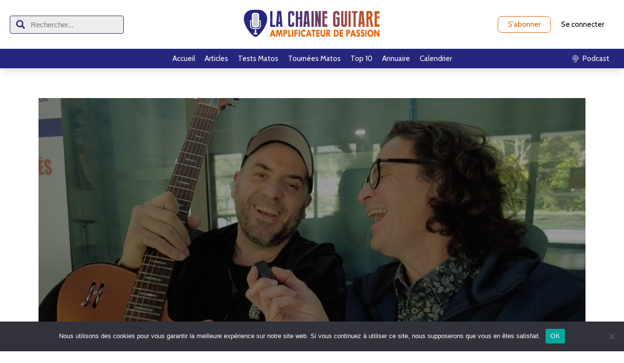

--- FILE ---
content_type: text/css
request_url: https://lachaineguitare.com/wp-content/themes/kallyas-child/style.css?ver=4.19.7
body_size: 3403
content:
/*
 Theme Name:   LCG 2022 (Kallyas Child)
 Theme URI:    https://lachaineguitare.com
 Description:  Kallyas Child Theme
 Author:       Steffi 
 Author URI:   https://steffirakotozafy.com
 Template:     kallyas
 Version:      1.0.0
*/

@import url('https://fonts.googleapis.com/css2?family=Cabin:wght@400;600;700&display=swap');

:root {
  --lcg-color-main: #27267E;
  --lcg-color-premium: #E15F00;
  --lcg-color-premium-alt: #E76302;
  --lcg-color-bg-body: #f5f5f5;

  --lcg-screen-sm: 640px;
  --lcg-screen-md: 768px;
  --lcg-screen-lg: 1024px;
}

* {
  box-sizing: border-box!important;
}

body {
  font-family: 'Cabin', sans-serif !important;
  font-size: 1rem;
}

.lcg-spacer--homepage {
  display: none!important;
}


/* Sur la page Podcast, tout en bas il y a une barre blanche qui n’est pas sur la page Profil, il faudrait l'enlever */
.page-id-15966 .kl-commlayout-modern {
  display: none;
}

.page-id-45329 .eluid35951f7c {
  display: none;
}

.eluid598d8654,
.eluid88b399d8 {
  margin: 0!important;
}

.bg-mainColor {
  background-color: var(--lcg-color-main);
}

.noScroll {
  overflow: hidden;
}

.lcg-link a,
#lcg-footer-links a {
  color: #000;
  font-size: 16px;
  transition: all 200ms ease;
}

.lcg-link a:hover,
#lcg-footer-links a:hover {
  color: var(--lcg-color-premium);
}




/*****
HEADER
******/

#lcg-header {
  position: sticky;
  top: 0;
  z-index: 10;
  box-shadow: 0 10px 15px -3px rgb(0 0 0 / 0.1), 0 4px 6px -4px rgb(0 0 0 / 0.1);
}

#lcg-topbar {
  display: flex;
  position: relative;
  justify-content: start;
  background-color: white;
  height: 80px;
}

@media screen and (min-width: 640px) {
  #lcg-topbar {
    border-bottom: 0;
    height: 100px;
  }
}

@media screen and (min-width: 1024px) {
  #lcg-topbar {
    justify-content: center;
  }
}

#lcg-logo {
  display: flex;
  padding-left: 1.5rem;
  padding-right: 1.5rem;
  align-items: center;
}

@media (min-width: 640px) {
  #lcg-logo {
    padding-left: 2rem;
    padding-right: 2rem;
  }
}

@media (min-width: 1024px) {
  #lcg-logo {
    justify-content: center;
  }
}

#lcg-login {
  display: none;
  gap: 0.75rem;
  row-gap: 0.75rem;
  column-gap: 0.75rem;
  align-items: center;
  right: 2rem;
  top: 0px;
  bottom: 0px;
  position: absolute;
}

@media screen and (min-width: 640px) {
  #lcg-login {
    display: flex;
  }
}

#lcg-burgermenu {
  display: flex;
  gap: 0.75rem;
  align-items: center;
  right: 2rem;
  top: 0px;
  bottom: 0px;
  position: absolute;
}

#lcg-burgermenu > svg {
  width: 28px;
  cursor: pointer;
}

@media screen and (min-width: 640px) {
  #lcg-burgermenu {
    display: none;
  }
}



/*****
MENU
******/

#lcg-nav-web {
  display: none;
  position: relative;
  height: 4rem;
}

@media screen and (min-width: 640px) {
  #lcg-nav-web {
    display: block;
  }
}

#lcg-2022-menu {
  display: none;
}

@media screen and (min-width: 640px) {
  #lcg-2022-menu {
    display: flex;
  }
}

#lcg-sidebar-menu-panel ul,
#lcg-nav-web ul, 
#lcg-footer ul {
  list-style: none;
  margin: 0;
  padding: 0;
}

#lcg-nav-web a {
  display: flex;
  align-items: center;
  padding: 2px 10px;
  position: relative;
  color: white;  
  transition: all 200ms ease;
}

.lcg-subnavigation ul.sub-menu a:after, 
#lcg-nav-web a:after {
  position: absolute;
  top: -9px;
  content: "";
  left: 0;
  right: 0;
  height: 4px;
  background-color: var(--lcg-color-premium-alt);
  opacity: 0;
  transition: all 200ms ease;
}

.lcg-menu-inline {
  display: flex;
}

.lcg-menu-inline--center {
  align-items: center;
  gap: 0.5rem;
}

@media (min-width: 768px) {
  .lcg-menu-inline--center {
    gap: 2rem;
  }
}

@media (min-width: 1024px) {
  .lcg-menu-inline--center {
    gap: 2.5rem;
  }
}

.lcg-menu-inline__li {
  align-items: center;
  height: 100%;
  display: flex;
}

.lcg-nav-web__rightMenu {
  color: white;
  align-items: center;
  display: flex;
  right: 2rem;
  top: 0px;
  bottom: 0px;
  position: absolute;
}

#lcg-nav-web .menu-item a:hover {
  color: white;
}

.lcg-subnavigation ul.sub-menu .active a:after, 
#lcg-nav-web .menu-item.active a:after {
  opacity: 1;
}

#lcg-nav-web .menu-item a:hover {
  background-color: rgba(255,255,255,0.12);
  border-radius: 6px;
}

.header-nav-lcg__container {
  padding-left: 2rem;
  padding-right: 2rem;
  height: 100%;
  display: flex;
}

@media screen and (min-width: 1024px) {
  .header-nav-lcg__container {
    justify-content: center;
  }
}




/*****
BUTTON
******/

.lcg-button {
  border-radius: 8px;
  display: inline-flex;
  align-items: center;
  padding: 0 2rem;
  border: 1px solid transparent;
  transition: all 200ms ease;
  color: #000;
}

.lcg-button--md {
  height: 34px;
}

.lcg-button--premium {
  transition: all 200ms ease;
  border: 1px solid var(--lcg-color-premium);
  background-color: var(--lcg-color-premium);
  color: white;
}

.lcg-button--premium:hover,
.lcg-button--premium:focus {
  opacity: 0.8;
  color: white;
}

.lcg-button--premium.lcg-button--outline {
  background-color: transparent;
  color: var(--lcg-color-premium);
}

.lcg-button--premium.lcg-button--outline:hover {
  background-color: var(--lcg-color-premium);
  color: white;
}

#lcg-topbar .site-logo {
  width: auto;
}

#lcg-topbar .site-logo-img {
  height: 35px;
}

@media screen and (min-width: 640px) {
  #lcg-topbar .site-logo-img {
    height: 50px;
  }
}
@media screen and (min-width: 1024px) {
  #lcg-topbar .site-logo-img {
    height: 60px;
  }
}

#lcg-sidebar-menu-panel {
  transform: translateX(100%);
  transition: all 200ms ease;
  background: var(--lcg-color-main);
  overflow: auto;
  z-index: 20;
  top: 0px;
  right: 0px;
  bottom: 0px;
  left: 0px;
  position: fixed;
}

#lcg-sidebar-menu-panel.isOpen {
  transform: translateX(0);
}


#lcg-sidebar-menu-closeButton {  
  display: flex;
  justify-content: center;
  width: 100%;
  background: transparent;
  border: 0;
}

#lcg-sidebar-menu-closeButton,
#lcg-sidebar-menu-panel ul li.menu-item > a {
  display: flex;
  align-items: center;
  padding: 12px 15px;
  border-top: 1px solid rgba(255,255,255, 0.1);
  color: white;
  font-size: 20px;
  transition: all 200ms ease;
}

#lcg-sidebar-menu-closeButton:hover,
#lcg-sidebar-menu-panel ul li.menu-item > a:hover {
  background-color: rgba(255,255,255, 0.1);
}

.lcg-headerSearch {
  position: absolute;
  left: 2rem;
  top: 0px;
  bottom: 0px;
  display: none;
  align-items: center;
}
@media screen and (min-width: 1024px) {
  .lcg-headerSearch {
    display: flex;
  }
}
.lcg-headerSearch--sidebar {
  padding: 8px;
  border-top: 1px solid rgba(255,255,255, 0.1);
}

.menu-item a[title=forum] img,
.menu-item a[title=podcast] img {
  width: 20px;
  margin-right: 5px;
}


/*****
TETIERE
******/

.lcg-tetiere {
  height: 250px;
  background-color: #EEE;
  background-size: cover;
  background-position: center;
  position: relative;
}

.lcg-tetiere--withGradient:before {
  content: "";
  position: absolute;
  display: block;
  left: 0;
  bottom: 0;
  right: 0;
  height: 100%;
  background: linear-gradient(to bottom, transparent 0%, rgba(0,0,0,0.7) 100%);
}

.lcg-tetiere__container {
  padding: 2rem;
  justify-content: flex-end;
  flex-direction: column;
  height: 100%;
  display: flex;
  margin-left: auto;
  margin-right: auto;
  position: relative;
}

@media (min-width: 640px) {
  .lcg-tetiere__container {
    padding: 2.5rem;
  }
}

@media (min-width: 768px) {
  .lcg-tetiere__container {
    padding: 4rem;
  }
}

.lcg-tetiere__title {
  color: var(--lcg-color-premium);
  font-size: 30px;
  line-height: 24px;
  position: relative;
  text-shadow: 0px 2px 2px rgba(0, 0, 0, 0.25);
}
@media screen and (min-width: 768px) {
  .lcg-tetiere__title {
    font-size: 40px;
    line-height: 48px;
  }
}

.lcg-tetiere__description {
  color: white;
  font-size: 18px;
  line-height: 24px;
  position: relative;
  text-shadow: 0px 2px 2px rgba(0, 0, 0, 0.25);
  margin-top: 0.65rem;
}
@media screen and (min-width: 768px) {
  .lcg-tetiere__description {
    font-size: 24px;
    line-height: 28px;
  }
}

.lcg-subnavigation {
  background-color: white;
  border-bottom: 1px solid #F5F5F5;
}

.lcg-subnavigation.sticky {
  /** Ajout UX **/
  position: sticky;   
  top: 80px;
  z-index: 10;
  box-shadow: 0 0 10px rgb(0 0 0 / 2.5%);
}

@media screen and (min-width: 640px) {
  .lcg-subnavigation.sticky {
    top: 140px;
  }
}

.lcg-subnavigation ul {
  overflow: auto;
  justify-content: flex-start;
  list-style: none;
  margin: 0;
  padding-left: 0px;
  padding-right: 0px;
  gap: 0.5rem;
  justify-content: space-evenly;
  max-width: 1280px;
  display: flex;
  margin-left: auto;
  margin-right: auto;
}

@media (min-width: 640px) {
  .lcg-subnavigation ul {
    padding-left: 2.5rem;
    padding-right: 2.5rem;
  }
}

@media (min-width: 768px) {
  .lcg-subnavigation ul {
    padding-left: 4rem;
    padding-right: 4rem;
    gap: 1.5rem;
  }
}

.lcg-subnavigation a {
  padding: 14px;
  display: block;
  text-align: center;
  line-height: 1.2;
  color: #121212;
  position: relative;
  font-size: 16px;
  transition: all 200ms ease;
}

.lcg-subnavigation ul.sub-menu .active a:after {
  top: -1px;
}

#lcg-sidebar-menu-panel ul.sub-menu,
#lcg-nav-web ul.sub-menu {
  display: none;
}




/*****
FOOTER
******/

#lcg-footer {
  padding-left: 2rem;
  padding-right: 2rem;
  padding-top: 7rem;
  padding-bottom: 7rem;
  background-color: white;
}

#lcg-footer-logo-container {
  border-top: 1px solid var(--lcg-color-main);
  position: relative;
  display: flex;
  justify-content: center;
  align-items: center;
}

#logo-lcg-blue {
  position: absolute;
  margin: auto;
  padding: 10px 30px;
  background-color: white;
}

#logo-lcg-blue img {
  width: 60px;
  display: block;
}

#lcg-footer-social-title {
  font-size: 16px;
  color: var(--lcg-color-main);
}

#lcg-footer-contact {
  font-size: 16px;
  text-align: center;
  flex: 1 1 0%;
}

#lcg-footer-contact p {
  margin: 0 0 2px;
}

@media screen and (min-width: 768px) {
  #lcg-footer-contact {
    text-align: right;
  }
} 

@media screen and (min-width: 1024px) {
  #lcg-footer-contact {
    text-align: center;
  }
} 


#lcg-footer-social {
  text-align: center;
  flex: 1 1 0%;
}

@media screen and (min-width: 768px) {
  #lcg-footer-social {
    text-align: left;
  }
} 

#lcg-footer-social-icons {
  display: flex;
  align-items: center;
  justify-content: center;
  margin-top: 1rem;
}

@media screen and (min-width: 768px) {
  #lcg-footer-social-icons {
    justify-content: flex-start;
  }
} 


#lcg-footer-social-icons a {
  opacity: 1;
  transition: all 200ms ease;
}

#lcg-footer-social-icons a:hover {
  opacity: 0.7;
}

.footer-social__menu {
  display: flex;
  align-items: center;
  justify-content: center;
  margin-top: 1rem;
  gap: 1rem;
}

@media screen and (min-width: 768px) {
  .footer-social__menu {
    justify-content: flex-start;
  }
} 


#lcg-footer-social-icons .footer-social__li img {
  width: 40px;
}

#lcg-footer-social-icons .footer-social__li span {
  display: none;
}

.lcg-footer-contact__name {
  color: var(--lcg-color-main);
}

.lcg-footer-grid {
  display: grid;
  margin-top: 6rem;
}

@media screen and (min-width: 1024px) {
  .lcg-footer-grid {
    grid-template-columns: 2fr 1fr;
  }
}

.lcg-footer-grid__container {
  gap: 3rem;
  justify-content: space-between;
  flex-direction: column;
  display: flex;
}

@media (min-width: 768px) {
  .lcg-footer-grid__container {
    flex-direction: row;
    gap: 1.5rem;
  }
}

#lcg-footer-links {
  text-align: center;
  flex: 1 1 0%;
  margin-top: 3rem;
}

@media (min-width: 1024px) {
  #lcg-footer-links {
    text-align: right;
    margin-top: 0px;
  }
}

#lcg-footer-links a {
  color: var(--lcg-color-main);
}


/*****
SEARCH
******/

#searchTitle {
  font-size: 20px;
  color: var(--lcg-color-main);
}

#searchform {
  display: flex;
  flex-direction: row-reverse;
  border-radius: 4px;
  border: 1px solid var(--lcg-color-main);
  background: #EDEDED;
  align-items: center;
}

#searchform .gensearch__input {
  background: transparent;
  border: 0;
  padding: 0;
  height: 35px;
  border-radius: 4px;
}

#searchform .gensearch__submit {
  position: static;
  font-size: 18px;
  color: var(--lcg-color-main);
  padding-left: 12px;
  padding-right: 12px;
}

#searchform .gensearch__submit:after {
  display: none;
}

.lcg-category {
  padding-top: 3rem;
  padding-bottom: 3rem;
}

@media (min-width: 768px) {
  .lcg-category--sticky {
    position: sticky;
    top: 140px;
    z-index: 10;
    background: var(--lcg-color-bg-body);
  }
}

.lcg-countResults {
  margin-top: 1.5rem;
  margin-bottom: 1.5rem;
  color: var(--lcg-color-main);
  font-size: 18px;
  font-weight: 600;
}


.lcg-category__filter select {
  width: 100%;
  height: 37px;
  padding: 5px;
  border-radius: 4px;
  border: 1px solid  var(--lcg-color-main);
  color: var(--lcg-color-main);
  -webkit-appearance: none;
  -moz-appearance: none;
  background: transparent;
  background-image: url('https://lachaineguitare.com/wp-content/uploads/2022/07/arrow-down.svg');
  background-repeat: no-repeat;
  background-position-x: calc(100% - 10px);
  background-position-y: center;
  padding-right: 3.5rem;
  padding-left: 1.5rem;
  background-size: 14px;
}

.lcg-category__filter select:focus {
  outline: none;
}

.lcg-category__container {
  margin-left: auto;
  margin-right: auto;
  padding-left: 1.5rem;
  padding-right: 1.5rem;
}

@media (min-width: 1024px) {
  .lcg-category__container {
    display: flex;
    justify-content: space-between;
  }
}

@media (min-width: 1024px) {
  .lcg-category__container {
    display: block;
  }
}


@media (min-width: 1200px) {
  .lcg-category__container {
    display: flex;
    justify-content: space-between;
  }
}

.lcg-category__filter {
  gap: 2rem;
}

@media (min-width: 640px) {
  .lcg-category__filter {
    display: flex;
    align-items: center;
  }
}

.lcg-category__filter #searchBox {
  margin-top: 1rem;
}

@media (min-width: 640px)  {
  .lcg-category__filter #searchBox {
    margin-top: 0;
  }
}

.lcg-category__date {
  display: flex;
  gap: 0.5rem;
  margin-top: 1rem;
}

@media (min-width: 640px)  {
  .lcg-category__date {
    margin-top: 0;
  }
}

.lcg-category__month {
  flex: 1;
}

.lcg-category__search {
  flex: 1 1 0%;
  align-items: center;
  justify-content: space-between;
  gap: 4rem;
}

@media (min-width: 640px)  {
  .lcg-category__search {
    display: flex;
  }
}

@media (min-width: 1024px)  {
  .lcg-category__search {
    margin: 1rem 0 0;
    justify-content: space-between;
  }
}

@media (min-width: 1200px)  {
  .lcg-category__search {
    margin: 0;
    justify-content: flex-end;
  }
}


.lcg-category__searchForm {
  flex: 1 1 0%;
  margin: 1rem 0;
}

@media (min-width: 1024px)  {
  .lcg-category__searchForm {
    margin: 0;
    flex: 1;
  }
}


@media (min-width: 1200px)  {
  .lcg-category__searchForm {
    flex: 0.75;
  }
}

.lcg-searchBlock {
  padding: 3rem 0;
}

.tag .lcg-searchBlock {
  margin-bottom: -5.5rem;
}

.lcg-tag {
  display: inline-block;
  background: var(--lcg-color-main);
  padding: 5px 12px;
  text-transform: uppercase;
  color: white;
  line-height: 1.3;
  font-size: 12px;
  font-family: 'Cabin';
  border: 1px solid white;
}

.lcg-tag--premium {
  background: var(--lcg-color-premium);
}

.itemHeader {
  position: relative;
}

.itemHeader__tag {
  position: absolute;
  left: 0;
  top: -13px;
  right: 0;
  text-align: center;
}


@media (min-width: 768px)  {
  .itemHeader__tag {
    position: absolute;
    left: 25px;
    right: auto;
  }
}

--- FILE ---
content_type: image/svg+xml
request_url: https://lachaineguitare.com/wp-content/uploads/2022/06/twitter-icon.svg
body_size: 2433
content:
<svg width="40" height="40" viewBox="0 0 40 40" fill="none" xmlns="http://www.w3.org/2000/svg" xmlns:xlink="http://www.w3.org/1999/xlink">
<rect width="40" height="40" fill="url(#pattern0)" fill-opacity="0.75"/>
<defs>
<pattern id="pattern0" patternContentUnits="objectBoundingBox" width="1" height="1">
<use xlink:href="#image0_35_154" transform="scale(0.0104167)"/>
</pattern>
<image id="image0_35_154" width="96" height="96" xlink:href="[data-uri]"/>
</defs>
</svg>
